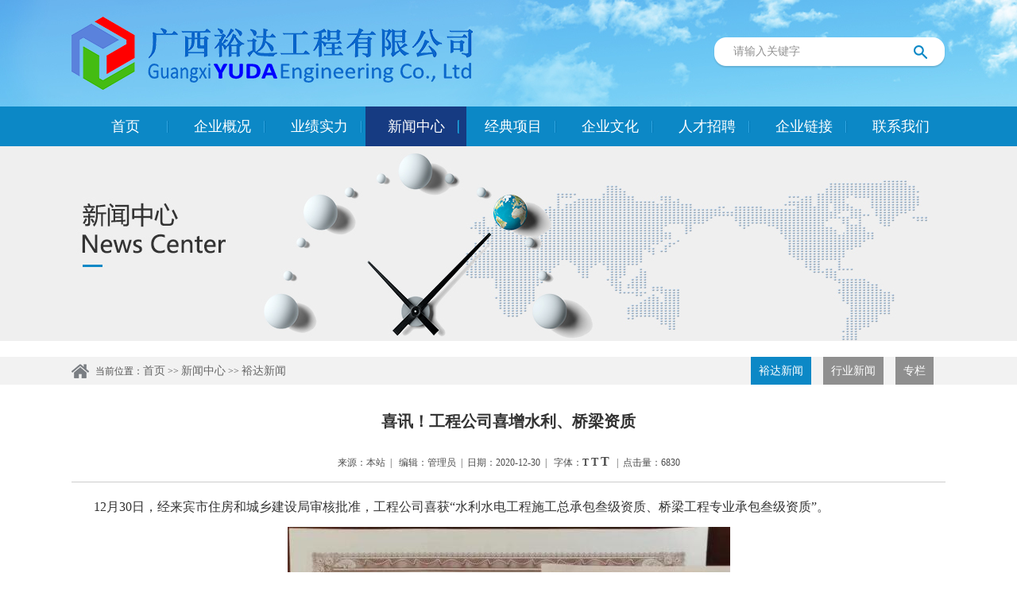

--- FILE ---
content_type: text/html; charset=utf-8
request_url: http://gxydgc.cn/xwzxgsxw_view.aspx?id=3525
body_size: 8457
content:


<!DOCTYPE html PUBLIC "-//W3C//DTD XHTML 1.0 Transitional//EN" "http://www.w3.org/TR/xhtml1/DTD/xhtml1-transitional.dtd">

<html xmlns="http://www.w3.org/1999/xhtml">
<head><title>
	喜讯！工程公司喜增水利、桥梁资质 - 裕达新闻 - 新闻中心 - 广西裕达工程有限公司
</title>
    <meta name="keywords" content="广西裕达工程有限公司，裕达工程，来宾裕达工程有限公司，" />
    <meta name="description" content="广西裕达工程有限公司是国家一级建筑施工企业，公司坚持“质量第一、安全第一、信誉第一、用户满意”的经营宗旨，先后承建了来宾市城南新区企业总部写字楼工程、来宾市火车北站站前广场工程等50多个工程项目，共创自治区级优质工程5项、市级优质工程24项，获自治区级安全文明工地奖12项、市级安全文明工地26项，获QC成果26项，编写自治区级工法4项。拥有技术专利7项，获市级以上个人荣誉称号50余人次。" />
    <meta http-equiv="Content-Type" content="text/html; charset=utf-8" /><meta http-equiv="X-UA-Compatible" content="IE=edge" /><meta http-equiv="Page-Enter" content="blendTrans(Duration=0.5)" /><meta http-equiv="Page-Exit" content="blendTrans(Duration=0.5)" /><link href="/css/main.css" rel="stylesheet" type="text/css" /><link href="/css/neiye.css" rel="stylesheet" type="text/css" />
    <script src="/jswj/jq172.js" type="text/javascript"></script>
    <script src="/jsmy/mpage.js" type="text/javascript"></script>
    <script src="jswj/gd.js" type="text/javascript"></script>
    
    <style type="text/css">
        #navid8{background: #163B82;}
    </style>
</head>
<body>
    <form name="aspnetForm" method="post" action="xwzxgsxw_view.aspx?id=3525" id="aspnetForm">
<div>
<input type="hidden" name="__RefreshPageGuid" id="__RefreshPageGuid" value="a838c09a-c430-4539-92a6-265a7a0274eb" />
<input type="hidden" name="__RefreshHiddenField" id="__RefreshHiddenField" value="020130.36330" />
<input type="hidden" name="__VIEWSTATE" id="__VIEWSTATE" value="F5F1qrgDBEobtgRDSGBVgflpwcopaLnBXA48YFeD7TblSy4QHepWWcDZyymrm7hZ9ZIQgBtVKACsap0kvD5zxCiM2RTlpLr7pCYp8PqCMkGvaYUmK5jcy6wMZsV+EAF8b1H02Q==" />
</div>

<div>

	<input type="hidden" name="__VIEWSTATEGENERATOR" id="__VIEWSTATEGENERATOR" value="EE6A6AB7" />
</div>
    <div class="logo_span">
        <div class="pageauto">
            <table width="100%" border="0" cellpadding="0" cellspacing="0">
                <tr>
                    <td width="900">
                        <a href="/index.aspx"><img src="/images/logo.png"></a>
                    </td>
                    <td align="right" width="300px" valign="middle">
                        <div class="searchdiv">
                            <input type="text" class="txtSearch" id="txtKeys" value="请输入关键字" onfocus="if(value=='请输入关键字') {value=''}" />
                                <input type="button" class="btnSearch" onclick="Gsearch()" />
                        </div>
                    </td>
                </tr>
            </table>
			
                    <script type="text/javascript" language="javascript">
                        function Gsearch() {
                            var txtKeys = document.getElementById("txtKeys");
                            location.href = "search.aspx?keys=" + escape(txtKeys.value);
                        }

                        document.getElementById("txtKeys").onkeydown = function (event) {
                            e = event ? event : (window.event ? window.event : null);
                            if (e.keyCode == 13) {
                                setTimeout(Gsearch, 1000);
                                return false;
                            }
                            return true;
                        }
                    </script>
        </div>
    </div>
    <div class="navbg">
    <div class="pageauto page_nav">
        <div class="nav">
             <ul class="nav_main">
                
<li><a id="navid0" href="index.aspx">首页</a></li>

<li class="nav_center">&nbsp;</li>
<li><a id="navid1" href="/qygkgsjj.aspx" target="_self">企业概况</a>
	<div class="nav_sub">
		<ul>
			<li><a title="公司简介" href="/qygkgsjj.aspx" target="_self">公司简介</a></li>
			<li><a title="组织架构" href="/qygkzzjg.aspx" target="_self">组织架构</a></li>
			<li><a title="公司资质" href="/qygkgszj.aspx" target="_self">公司资质</a></li>
			<li><a title="技术中心" href="/jszx.aspx" target="_self">技术中心</a></li>
		</ul>
	</div>
</li>
<li class="nav_center">&nbsp;</li>
<li><a id="navid5" href="/yjslqyry.aspx" target="_self">业绩实力</a>
	<div class="nav_sub">
		<ul>
			<li><a title="企业荣誉" href="/yjslqyry.aspx" target="_self">企业荣誉</a></li>
			<li><a title="企业业绩" href="/yjslqyyj.aspx" target="_self">企业业绩</a></li>
		</ul>
	</div>
</li>
<li class="nav_center">&nbsp;</li>
<li><a id="navid8" href="/xwzxgsxw.aspx" target="_self">新闻中心</a>
	<div class="nav_sub">
		<ul>
			<li><a title="裕达新闻" href="/xwzxgsxw.aspx" target="_self">裕达新闻</a></li>
			<li><a title="行业新闻" href="/xwzxhyxw.aspx" target="_self">行业新闻</a></li>
			<li><a title="专栏" href="/aqscyzt.aspx" target="_self">专栏</a></li>
		</ul>
	</div>
</li>
<li class="nav_center">&nbsp;</li>
<li><a id="navid12" href="/jdxmfwjzgcxm.aspx" target="_self">经典项目</a>
	<div class="nav_sub">
		<ul>
			<li><a title="房屋建筑工程项目" href="/jdxmfwjzgcxm.aspx" target="_self">房屋建筑工程项目</a></li>
			<li><a title="其他工程项目" href="/jdxmqtgcxm.aspx" target="_self">其他工程项目</a></li>
		</ul>
	</div>
</li>
<li class="nav_center">&nbsp;</li>
<li><a id="navid15" href="/qywhgsxm.aspx" target="_self">企业文化</a>
	<div class="nav_sub">
		<ul>
			<li><a title="公司形象" href="/qywhgsxm.aspx" target="_self">公司形象</a></li>
			<li><a title="社会责任" href="/qywhshzr.aspx" target="_self">社会责任</a></li>
			<li><a title="公司活动" href="/qywhgshd.aspx" target="_self">公司活动</a></li>
			<li><a title="职业培训" href="/qywhzypx.aspx" target="_self">职业培训</a></li>
			<li><a title="企业画册" href="/qyhc.aspx" target="_self">企业画册</a></li>
		</ul>
	</div>
</li>
<li class="nav_center">&nbsp;</li>
<li><a id="navid20" href="/rczpzpgw.aspx" target="_self">人才招聘</a>
	<div class="nav_sub">
		<ul>
			<li><a title="招聘岗位" href="/rczpzpgw.aspx" target="_self">招聘岗位</a></li>
			<li><a title="招聘人联系方式" href="/rczplxfs.aspx" target="_self">招聘人联系方式</a></li>
		</ul>
	</div>
</li>
<li class="nav_center">&nbsp;</li>
<li><a id="navid29" href="http://117.141.135.236:8079" target="_self">企业链接</a>
	<div class="nav_sub">
		<ul>
			<li><a title="集团OA" href="http://117.141.135.236:8079" target="_blank">集团OA</a></li>
			<li><a title="公司OA" href="http://111.59.53.147:3588/i8/webx.html" target="_blank">公司OA</a></li>
			<li><a title="企业邮箱" href="http://webmail.gxydgc.cn/" target="_blank">企业邮箱</a></li>
			<li><a title="监控平台" href="http://111.59.53.147:81" target="_blank">监控平台</a></li>
			<li><a title="人力系统" href="http://120.78.172.146:8060/" target="_blank">人力系统</a></li>
			<li><a title="实名制平台" href="http://gxjzgr.caihcloud.com/" target="_blank">实名制平台</a></li>
		</ul>
	</div>
</li>
<li class="nav_center">&nbsp;</li>
<li><a id="navid22" href="/lxwms.aspx" target="_self">联系我们</a>
	<div class="nav_sub">
		<ul>
			<li><a title="联系我们" href="/lxwms.aspx" target="_self">联系我们</a></li>
		</ul>
	</div>
</li>
             </ul>
             <div class="divclear"></div>
         </div>
    </div>
    </div>
    
    <!--横幅图片开始-->
    <div class="banner" style="background: url(/images/xwzxbanner.jpg) no-repeat center center">
    </div>
    <!--横幅图片 结束-->
    <div class="div20"></div>
    <!--当前位置 开始-->
    <div class="position">
        <div class="pageauto">
            <!--左边 开始-->
            <div class="positionleft fl">当前位置：<a href="index.aspx">首页</a> &gt;&gt; <a href='/xwzxgsxw.aspx'>新闻中心</a> &gt;&gt; <a href='/xwzxgsxw.aspx'>裕达新闻</a></div>
            <!--左边 结束-->
            <!--右边 开始-->
            <div class="positionright fr">
                <div class="pageleft">
                    <div class="left_nav">
                        
<ul class='nav_item'>
	<li class="onit"><a href="/xwzxgsxw.aspx" target="_self">裕达新闻</a></li>
	<li class=""><a href="/xwzxhyxw.aspx" target="_self">行业新闻</a></li>
	<li class="mnav"><a href="/aqscyzt.aspx" target="_self">专栏</a>
<ul class='sub_item'>
	<li class=""><a href="/aqscyzt.aspx" target="_self"> 安全生产月专栏</a></li>
</ul></li>
</ul>
                        <div class="divclear"></div>
                    </div>
                </div>
            </div>
            <!--右边 结束-->
            <div class="divclear"></div>
        </div>
    </div>
    <!--当前位置 结束-->
    <div class="page_main">
        <div class="divContents">
            <div class="contentRight">
                <h1 class="h1title">喜讯！工程公司喜增水利、桥梁资质</h1>
                
                <table width="100%" border="0" cellpadding="0" cellspacing="0" class="nrinfo">
                    <tr>
                        <td align="center" class="toolLine">
                            
                            来源：本站&nbsp;&nbsp;|&nbsp;&nbsp;
                            编辑：管理员&nbsp;&nbsp;|&nbsp;&nbsp;日期：2020-12-30&nbsp;&nbsp;|&nbsp;&nbsp;
字体：<span><a style="font-size:12px; font-weight:bold; cursor:pointer;" onclick="SetFontSize('tdcontents',this)" >T</a>&nbsp;<a style="font-size:14px; font-weight:bold; cursor:pointer;" onclick="SetFontSize('tdcontents',this)" >T</a>&nbsp;<a style="font-size:16px; font-weight:bold; cursor:pointer;" onclick="SetFontSize('tdcontents',this)" >T</a></span>
<script type="text/javascript">
    function SetFontSize(tdid,linkMe)
    { 
        document.getElementById(tdid).style.fontSize=linkMe.style.fontSize;
    }
</script>&nbsp;&nbsp;|&nbsp;&nbsp;点击量：6830
                        </td>
                    </tr>
                    <tr>
                        <td align="center">
                            
                        </td>
                    </tr>
                </table>
                <div id="tdcontents"><p>
	<span style="font-size:16px;">&nbsp; &nbsp; &nbsp; &nbsp;12月</span><span lang="EN-US" style="font-size:16px;">30</span><span style="font-size:16px;">日，经来宾市住房和城乡建设局审核批准，工程公司喜获“水利水电工程施工总承包叁级资质、桥梁工程专业承包叁级资质”。</span> 
</p>
<p style="text-align:center;">
	<img src="/KDFile/image/20210304/20210304103509_9751.jpg" alt="" /> 
</p>
<span style="font-size:16px;">&nbsp; &nbsp; &nbsp; 近年来，工程公司紧跟市场发展脚步，立足发展趋势，大力实施资质增项升级战略</span><span style="font-size:16px;">,</span><span style="font-size:16px;">推动公司健康持续发展。</span><span style="font-size:16px;">2018</span><span style="font-size:16px;">年</span><span style="font-size:16px;">8</span><span style="font-size:16px;">月，工程公司顺利通过了</span><span style="font-size:16px;">11</span><span style="font-size:16px;">项专业承包壹级资质（地基基础工程、起重设备安装工程、电子与智能化工程、消防设施工程、防水防腐保温工程、建筑装修装饰工程、建筑机电安装工程、建筑幕墙工程、古建筑工程、城市及道路照明工程、环保工程）的审批。</span><span style="font-size:16px;">2020</span><span style="font-size:16px;">年</span><span style="font-size:16px;">5</span><span style="font-size:16px;">月，工程公司顺利通过工程造价咨询企业乙级资质（暂定一年）。今年初开始，公司领导高度重视，精心组织相关人员收集相关材料，经过多方努力，终于顺利通过了本次审查核准。</span><br />
<span style="font-size:16px;">&nbsp; &nbsp; &nbsp; 通过不断努力，截止目前，工程公司已具备</span><span style="font-size:16px;">2</span><span style="font-size:16px;">个总承包壹级、</span><span style="font-size:16px;">11</span><span style="font-size:16px;">个专业承包壹级、</span><span style="font-size:16px;">1</span><span style="font-size:16px;">个总承包贰级、</span><span style="font-size:16px;">1</span><span style="font-size:16px;">个专业承包贰级、</span><span style="font-size:16px;">1</span><span style="font-size:16px;">个总承包叁级、</span><span style="font-size:16px;">1</span><span style="font-size:16px;">个专业承包叁级和</span><span style="font-size:16px;">1</span><span style="font-size:16px;">个工程造价乙级资质（暂定一年）。促进了公司业务的持续优化，提升综合市场竞争力，推动公司深化改革发展。</span><br />
<span style="font-size:16px;">&nbsp; &nbsp; &nbsp; 本次水利、桥梁资质的取得，为工程公司进一步进军水利工程、桥梁工程项目提供了“市场通行证”，标志着工程公司今后在经营规模、项目承接、业务类型上将有更广阔空间和发展前景，培育新的增长点，为实现公司项目经营建设高质量发展奠定了坚实的基础。</span><br />
<p>
	<span style="font-size:16px;">下一步，工程公司将根据十年发展规划，</span><span style="font-size:16px;">2021</span><span style="font-size:16px;">年，做好公路工程施工总承包、公路路面工程专业承包和公路路基工程专业承包资质方面的申报，全面实施公司资质增项战略。</span>
</p>
<p>
	<span style="font-size:16px;">（莫婉娜）</span>
</p>
<p style="text-align:left;">
	<span style="font-size:16px;"></span> 
</p></div>
            </div>
            <div class="divclear"></div>
            <table class="NextUp" border="0" cellpadding="0" cellspacing="0">
                <tr>
                    <td>
                        <p>上一篇：<a href='/xwzxgsxw_view.aspx?id=3536'>提质增效促改革 凝心聚力再起航 ——广西裕达工程有限公司2020年工作总结会暨2021年工作部署会</a></p>
                    </td>
                </tr>
                <tr>
                    <td>
                        <p>下一篇：<a href='/xwzxgsxw_view.aspx?id=3526'>工程公司应邀在来宾市联合会年会上作先进企业管理经验分享</a></p>
                    </td>
                </tr>
            </table>
        </div>
    </div>
    <div class="divclear">
    </div>

    <div class="footer">
        <div class="pageautofooter">
        <!--左边 开始-->
            <div class="footerleft fl">
                <!--友情链接 开始-->
                <div class="yqlinks">
                    <ul>
                        <li>友情链接：</li>
                        <li class="linkdiw"><span>政府类网站链接</span>
                            <ul class="sublinks">
                                
					        <li><a href="http://www.gxzjt.gov.cn/" target="_blank" title="广西壮族自治区住房和城乡建设厅">广西壮族自治区住房和城乡建设厅</a></li>
                        
					        <li><a href="http://www.mohurd.gov.cn/" target="_blank" title="中华人民共和国住房和城乡建设部">中华人民共和国住房和城乡建设部</a></li>
                        
                            </ul>
                        </li>
                        <li class="linkdiw"><span>集团网站链接</span>
                            <ul class="sublinks">
                                
					        <li><a href="http://www.gxyuda.net/" target="_blank" title="集团网站">集团网站</a></li>
                        
                            </ul>
                        </li>
                        <li class="linkdiw"><span>友情链接</span>
                            <ul class="sublinks">
                                
					        <li><a href="http://www.galsun.com" target="_blank" title="广西盈和动力网络科技有限公司">广西盈和动力网络科技有限公司</a></li>
                        
                            </ul>
                        </li>
                    </ul>
                    <div class="clear"></div>
                </div>
                <!--友情链接 结束-->
                <div class="div30"></div>
                <!--底部导航 开始-->
                <div class="bottomnav">
                    
                    <dl>  
                        <dt>企业概况</dt>
                          
                            <dd><a href="/qygkgsjj.aspx" target="_self" title="公司简介">公司简介</a></dd>
                            
                            <dd><a href="/qygkzzjg.aspx" target="_self" title="组织架构">组织架构</a></dd>
                            
                            <dd><a href="/qygkgszj.aspx" target="_self" title="公司资质">公司资质</a></dd>
                            
                            <dd><a href="/jszx.aspx" target="_self" title="技术中心">技术中心</a></dd>
                            
                    </dl>
                    
                    <dl>  
                        <dt>业绩实力</dt>
                          
                            <dd><a href="/yjslqyry.aspx" target="_self" title="企业荣誉">企业荣誉</a></dd>
                            
                            <dd><a href="/yjslqyyj.aspx" target="_self" title="企业业绩">企业业绩</a></dd>
                            
                    </dl>
                    
                    <dl>  
                        <dt>新闻中心</dt>
                          
                            <dd><a href="/xwzxgsxw.aspx" target="_self" title="裕达新闻">裕达新闻</a></dd>
                            
                            <dd><a href="/xwzxhyxw.aspx" target="_self" title="行业新闻">行业新闻</a></dd>
                            
                            <dd><a href="/zt.aspx" target="_self" title="专栏">专栏</a></dd>
                            
                    </dl>
                    
                    <dl>  
                        <dt>经典项目</dt>
                          
                            <dd><a href="/jdxmfwjzgcxm.aspx" target="_self" title="房屋建筑工程项目">房屋建筑工程项目</a></dd>
                            
                            <dd><a href="/jdxmqtgcxm.aspx" target="_self" title="其他工程项目">其他工程项目</a></dd>
                            
                    </dl>
                    
                    <dl>  
                        <dt>企业文化</dt>
                          
                            <dd><a href="/qywhgsxm.aspx" target="_self" title="公司形象">公司形象</a></dd>
                            
                            <dd><a href="/qywhshzr.aspx" target="_self" title="社会责任">社会责任</a></dd>
                            
                            <dd><a href="/qywhgshd.aspx" target="_self" title="公司活动">公司活动</a></dd>
                            
                            <dd><a href="/qywhzypx.aspx" target="_self" title="职业培训">职业培训</a></dd>
                            
                            <dd><a href="/qyhc.aspx" target="_self" title="企业画册">企业画册</a></dd>
                            
                    </dl>
                    
                    <dl>  
                        <dt>人才招聘</dt>
                          
                            <dd><a href="/rczpzpgw.aspx" target="_self" title="招聘岗位">招聘岗位</a></dd>
                            
                            <dd><a href="/rczplxfs.aspx" target="_self" title="招聘人联系方式">招聘人联系方式</a></dd>
                            
                    </dl>
                    
                    <dl>  
                        <dt>企业链接</dt>
                          
                            <dd><a href="http://117.141.135.236:8079" target="_blank" title="集团OA">集团OA</a></dd>
                            
                            <dd><a href="http://111.59.53.147:3588/i8/webx.html" target="_blank" title="公司OA">公司OA</a></dd>
                            
                            <dd><a href="http://webmail.gxydgc.cn/" target="_blank" title="企业邮箱">企业邮箱</a></dd>
                            
                            <dd><a href="http://111.59.53.147:81" target="_blank" title="监控平台">监控平台</a></dd>
                            
                            <dd><a href="http://120.78.172.146:8060/" target="_blank" title="人力系统">人力系统</a></dd>
                            
                            <dd><a href="http://gxjzgr.caihcloud.com/" target="_blank" title="实名制平台">实名制平台</a></dd>
                            
                    </dl>
                    
                    <dl>  
                        <dt>联系我们</dt>
                          
                            <dd><a href="/lxwms.aspx" target="_self" title="联系我们">联系我们</a></dd>
                            
                    </dl>
                    
                </div>
                <div class="divclear"></div>
                <!--底部导航 结束-->
            </div>
        <!--左边 结束-->
            <div class="footerright fr">
                <div class="gzwm"><span class="cn">关注我们</span>&nbsp;&nbsp;&nbsp;&nbsp;<span class="en">CONCERN US</span></div>
                <ul class="ewm">
                    <li class="one">
                        <div class="imgw"><img src="/images/wxgzhico.png"></div>
                        <p>扫一扫二维码</p>
                        <p>关注裕达微信号</p>
                    </li>
                    <li>
                        <div class="imgw"><a href="/m/index.aspx"><img src="/images/phoneico.png"></a></div>
                        <p>扫一扫二维码</p>
                        <p>进入手机版</p>
                    </li>
                </ul>
                <div class="divclear"></div>
            </div>
        <!--右边 开始-->

        <!--左边 结束-->
        <div class="clear"></div>
        </div>
        <div class="footer_sub">
            <table width="100%" border="0" cellspacing="0" cellpadding="0">
                <tr>
                    <td align="center">
                        <p>
                            OPYRIGHT 2014 (C) 广西裕达工程有限公司 ALL RIGHTS RESERVED. 联系电话：0772-6697699（传真）
                        </p>
                        <p><a href="https://beian.miit.gov.cn" target="_blank">桂ICP备12007515号-2</a> &nbsp;&nbsp;<a target="_blank" href="http://www.beian.gov.cn/portal/registerSystemInfo?recordcode=45132402000110" style="color:#fff;"><img src="./images/policeico.png" style="display:inline-block;vertical-align:middle;margin-bottom:2px;">桂公网安备 45132402000110号</a>&nbsp;&nbsp;<script language="javascript" type="text/javascript" src="//js.users.51.la/19218677.js"></script>
<noscript><a href="//www.51.la/?19218677" target="_blank"><img alt="&#x6211;&#x8981;&#x5566;&#x514D;&#x8D39;&#x7EDF;&#x8BA1;" src="//img.users.51.la/19218677.asp" style="border:none" /></a></noscript></p>
                    </td>
                </tr>
            </table>
        </div>

    </div>
    </form>
</body>
</html>


--- FILE ---
content_type: text/css
request_url: http://gxydgc.cn/css/main.css
body_size: 3082
content:
body { font-family:'微软雅黑'; font-size:12px; color:#4d4d4d; margin:0px; padding:0px;}
.page_main_bg{ width:1100px; margin:0 auto;}
a{color:#4d4d4d; text-decoration:none; }
a:hover{ color:#ffa926;}
.divclear{ height:0px; line-height:0px; overflow:hidden; clear:both;}
.clear{ height:0px; line-height:0px; overflow:hidden; clear:both;}
.pageauto{ width:1100px; margin:0px auto; }
ul,li,ol{ margin:0px; padding:0px; list-style:none;}
p{ }
img{ border:0px;}
.fl{ float:left;}
.fr{ float:right;}
.pageCenter{ width:1000px; margin:0px auto; padding:0px 10px;}
.divCenter{width:1000px; margin:0px auto;}
.div5{ height:5px; line-height:5px; overflow:hidden; clear:both;}
.div10{ height:10px; line-height:10px; overflow:hidden; clear:both;}
.div15{ height:15px; line-height:15px; overflow:hidden; clear:both;}
.div20{ height:20px; line-height:20px; overflow:hidden; clear:both;}
.div25{ height:25px; line-height:25px; overflow:hidden; clear:both;}
.div30{ height:30px; line-height:30px; overflow:hidden; clear:both;}

.divContents { width:1100px; padding:0px; margin:20px auto; overflow:hidden;min-height:200px;}
.contentLeft { height:350px; width:1px; float:left;}
.contentRight {}
#tdcontents{line-height:160%; font-size:14px; color:#333;}


.tblContents { width:704px; table-layout:fixed; overflow:hidden; line-height:200%;}
.linka { cursor:pointer; display:block; overflow: hidden; white-space:nowrap; text-overflow:ellipsis; -o-text-overflow:ellipsis;}
.linkleft { cursor:pointer; display:block; overflow: hidden; white-space:nowrap; text-overflow:ellipsis; -o-text-overflow:ellipsis; float:left;}
.rq { float:right;}
.NextUp { width:100%; color:#999999; font-size:14px; border-top:#f1f1f1 1px dashed; margin:20px 10px; padding:20px 0px; padding-bottom:0px;}
.NextUp p{ padding:5px 0px; margin:0px;}
.NextUp a { color:#017DC5; font-size:14px; line-height:22px;}
.NextUp a:hover { color: #FF0000;}
.h1title { font-size:20px;color:#333333; text-align:center; line-height:26px;}
.h2title { font-size:14px;color:#666666; text-align:center; line-height:20px; padding-bottom:10px;}
.nrinfo{ font-size:12px;}
.nrinfo td.toolLine{ padding:15px 0px; border-bottom:solid 1px #cccccc; }
#tdcontents{margin-top:20px;}


/*分页 开始*/
.paginator { font:13px Arial, Helvetica, sans-serif; color:#000000; margin: 0px; text-align:center; padding:10px 0 20px 0;}
.paginator a { font-size: 13px; height: 20px; line-height: 20px; margin-right: 5px; text-align: center; padding:5px 8px;border-radius:3px;}
.paginator .cpb { height: 20px; line-height: 20px; margin-right: 5px; text-align: center; width: 20px; padding:5px 8px; color: #ffffff; background-color:#008dff;border-radius:3px;}
.paginator a:hover { color: #046BB6; text-decoration: underline;}
/*分页 结束*/
.minWidth{ min-width:1000px;}

/*头部样式 开始*/
.top_info{display:block; padding:3px 0px; background-color:#eee; height:26px; line-height:26px; color:#333; font-family:'微软雅黑'; }
.top_info a{color:#333;}
.top_info a:hover{ color:#ffa926;}
.logo_span{display:block; height:134px;background:url(/images/topbg.jpg) no-repeat center center;min-width:1100px;}
.logo_span table td{height:134px;vertical-align:middle;}
.logo_span table td img{height:97px;}
.logo_span .searchdiv{background:url(/images/searchbg.png) no-repeat center center; height:39px;width:292px;}

.txtSearch{ width:210px; float:left; margin:0px; padding:1px 5px; height:32px; line-height:32px; font-size:14px; display:block;  vertical-align:middle; border:0px; color:#909090; font-family:'微软雅黑'; background-color:#fff;margin-left:20px;margin-top:1px; }

.btnSearch{ width:40px; float:left; margin:0px; padding:0px; border:0px; height:37px; line-height:37px; font-size:14px; display:block; border:none;background:url("/images/searchbtn.png") no-repeat center center;cursor:pointer; }
/*头部样式 结束*/

/*导航 开始*/
.navbg{ width:100%; background:none; background: #0C88C6;}
.page_nav{ height:50px; z-index:99; position:relative;}

.nav{width:1100px; height:50px; padding:0px;background:#0C88C6;}
.nav .nav_main{ width:1100px; margin:0px auto; height:50px; padding:0px; list-style:none; font-size:16px; font-family:'微软雅黑'; }
.nav .nav_main li{ float:left; padding:0px; width:120px; height:50px;line-height:50px; text-align:center; position:relative;}
.nav .nav_main .nav_center{ width:2px; background:url(../images/nav_center.jpg) no-repeat center center; overflow:hidden; z-index:1; }
.nav .nav_main li a{ width:127px; margin:0px 4px; height:50px; text-align:center; color:#ffffff; display:block; line-height:50px; font-size:18px;}
.nav .nav_main li a:hover{ background:#163B82; }
.nav .nav_main li a.onit{background:#163B82;}

.nav .nav_main .nav_sub { width:127px; display:none; position: absolute; background:#0C88C6; overflow:hidden; z-index:1; top: 50px; left:4px; z-index:100; }

.nav .nav_main .nav_sub ul{ margin:0px; padding:0px; float:left; list-style:none;width:127px;}
.nav .nav_main .nav_sub li{padding:0px; height:36px;border-bottom: 1px dotted #ddd;width:127px;}
.nav .nav_main .nav_sub li a{display:block; font-size:14px; font-weight:normal; color:#fff; line-height:36px; height:36px; background:none;text-align:center; width:127px; border-bottom:0px;display:block; overflow: hidden; white-space:nowrap; text-overflow:ellipsis; -o-text-overflow:ellipsis;margin:0px;}
.nav .nav_main .nav_sub li a:hover{ color:#fff; background-color:#008dff;}
/*导航 结束*/

/*尾部 开始*/
.footer{background:#3E4659;min-width:1100px;color:#fff;font-size:14px;}
.footer .a{color:#fff;}
.footer .footer_sub{background:#3A424F;padding-top:10px;}
.footer .footer_sub a{color:#fff;}
.footer .footer_sub a:hover{text-decoration:underline;}
.footer .footer_sub p{margin:0px;padding:5px;}

.footer .footerleft{width:780px;}
.pageautofooter{width:1100px;margin:0 auto;padding:20px 0px;}
.footer .footerleft .yqlinks li{float:left;font-size:14px;height:32px;line-height:32px;width:80px;position:relative;}
.footer .footerleft .yqlinks li.linkdiw{float:left;font-size:14px;height:32px;line-height:32px;width:180px;margin-right:20px;background:url("/images/linkbg.png") no-repeat 150px center #fff;color:#000;}
.footer .footerleft .yqlinks li span{padding-left:10px;display:block;}
.footer .footerleft .yqlinks li .sublinks{float:none;position:absolute;background:#fff;max-height:150px;overflow-y:scroll;top:32px;display:none;}
.footer .footerleft .yqlinks li .sublinks li{float:none;width:163px;}
.footer .footerleft .yqlinks li .sublinks li a{display:block;width:150px;white-space:nowrap;overflow:hidden;text-overflow:ellipsis;border-bottom:1px dotted #ccc;padding-left:10px;font-size:12px;}

.bottomnav dl{margin:0px;float:left;width:90px;margin-right:5px;text-align:center;font-size:12px;}
.bottomnav a{color:#fff;display:block;white-space:nowrap;overflow:hidden;text-overflow:ellipsis;height:25px;line-height:25px;}
.bottomnav a:hover{color:#ff0000;text-decoration:underline;}
.bottomnav dl dt{margin:0px;text-align:center;font-size:14px;height:28px;line-height:28px;}
.bottomnav dl dt a{font-size:14px;height:28px;line-height:28px;}
.bottomnav dl dd{margin:0px;text-align:center;}

.footer .footerright{width:295px;}
.footer .footerright .gzwm{height:32px;line-height:32px;font-size:16px;padding-bottom:10px;}
.footer .footerright .ewm li{float:left;width:107px;overflow:hidden;}
.footer .footerright .ewm li.one{margin-right:40px;}
.footer .footerright .ewm .imgw{width:107px;height:107px;overflow:hidden;}
.footer .footerright .ewm .imgw img{width:107px;height:107px;}
.footer .footerright .ewm p{margin:0px;padding-top:5px;text-align:center;}
/*尾部 结束*/

/**左导航 开始**/

.left_nav .mlm_title{ height:46px; color:#525252;  text-align:center;background: url("../images/mlm_bg.jpg") repeat-x scroll 0px 0px transparent; margin-bottom:15px; }
.left_nav .mlm_title .en{ display:block; line-height:24px; height:24px; font-size:24px; font-weight:bold; color:#eee;filter:alpha(opacity=20);-moz-opacity:0.2;-khtml-opacity: 0.2;opacity: 0.2; text-align:right; padding-right:10px; display:none; }
.left_nav .mlm_title .cn{ display:block; line-height:46px; height:46px; font-size:18px;}

.nav_item{ margin:0px; padding:0px; list-style:none;height:35px;line-height:35px; }
.nav_item li{ color: #333333; font-size: 14px;float:left;margin-right:15px;}
.nav_item li a{display:block; padding:0px;line-height:35px; font-size:14px; color:#fff; text-decoration:none;background:#8F8F8F;padding:0px 10px; }
.nav_item li a:hover{background:#0C88C6;color:#fff;  }
.nav_item li.onit a{background:#0C88C6; }
.nav_item li.ponit a{ }
.nav_item li.mnav a{ }
        
.nav_item .sub_item{ margin:0px; padding:0px; display:block;border:solid 1px #ddd; border-bottom:0px; list-style:none; background-color: #F4FFFF; display:none;}
.nav_item .sub_item li{ border-bottom:0px; background:none;}
.nav_item .sub_onit{display:block;}
.nav_item .sub_onit li.onit{ }
.nav_item .sub_item li a{color:#008DFF; padding:5px 0px; font-size:12px; display:block; padding-left:90px; line-height:20px; background: url("../images/lm_bg.png") no-repeat scroll 70px 6px transparent;}
.nav_item .sub_item li.onit a{color:#ff0000; background: url("../images/lm_bg_onit.png") no-repeat scroll 70px 6px transparent;}
.nav_item .sub_item li a:hover{color:#ff0000; background: url("../images/lm_bg_onit.png") no-repeat scroll 70px 6px transparent;}
/**左导航 结束**/

/*内页公共部分  开始*/
.banner{ height:245px; min-width:1100px;overflow:hidden;}
.page_center{ margin:0px auto; width:1100px;}
.page_main{margin:0px auto; width:1100px;}


.position{height:35px;line-height:35px; min-width:1100px;background:url("/images/positionbg.png") repeat-x center center;}
.position .positionleft{width:450px;white-space:nowrap;overflow:hidden;text-overflow:ellipsis;background:url("/images/postionico.png") no-repeat left center;padding-left:30px;}
.position a{ color:#666;font-size:14px;}
.position a:hover{ color:#0C88C6;}

/*内页公共部分  开始*/


--- FILE ---
content_type: text/css
request_url: http://gxydgc.cn/css/neiye.css
body_size: 6502
content:
/**文字列表**/	
.news_txt{width:1050px; margin:0px; padding:0px; list-style:none;margin:0 auto; }
.news_txt li{ height:45px; line-height:45px; padding-left:20px; width:1020px;background:url("../images/li_bg.jpg") no-repeat scroll 3px center transparent; border-bottom:dotted 1px #E1E1E1; position:relative; }
.news_txt li a{ float:left; color:#333333; font-size:14px; width:850px; }
.news_txt li a:hover{color:#ff0000;}
.news_txt li span{ float:right; color:#666666; font-size:14px; }
.news_txt li .icon_new{ width:25px; height:15px; position:absolute; top:3px; float:none; background:url("../images/new.gif") no-repeat scroll center center transparent;}

/**图片列表**/	
.img_list{width:1100px; margin:0px auto; padding:0px; list-style:none;}
.img_list li{ width:325px; height:220px; float:left; padding:18px;border-radius:2px;}
.img_list li .imgw{ width:325px; height:180px;}
.img_list li .imgn{ width:325px; height:180px;  overflow:hidden; }
.img_list li img{ width:325px; height:180px; border:none;}
.img_list li .title{ width:315px; height:40px; line-height:40px; overflow:hidden;padding:0px 5px;}
.img_list li a{ line-height:40px; text-align:center; color:#333; font-size:14px;}
.img_list li a:hover{ color:#fff;text-decoration:underline; }

/**电子报**/	
.dzb_list{width:800px; margin:0px auto; padding:0px; list-style:none;}
.dzb_list li{ width:170px; padding:15px; height:270px; float:left;}
.dzb_list li .imgw{ width:162px; height:232px; border:solid 1px #cccccc; background-color:#ffffff; padding:3px;}
.dzb_list li .imgn{ width:160px; height:230px; border:solid 1px #dddddd; overflow:hidden; background-color: #F7FFFF;}
.dzb_list li img{ width:160px; height:230px; border:none;}
.dzb_list li .title{ width:170px; height:30px; background-color:#e60012;}
.dzb_list li a{ line-height:30px; text-align:center; color:#ffffff; font-size:14px; width:170px; }


/**图文简介 开始**/	
.txt_img_intro{ margin:0px; padding:0px; list-style:none;}
.txt_img_intro li {padding:20px 0px; border-bottom:#E1E1E1 1px dotted; height:180px;border-radius:5px;}
.txt_img_intro li .lin{padding:0px 10px;}
.txt_img_intro li:hover{background:#F2F2F2;}
.txt_img_intro .mt_img{ width:325px; height:180px;}
.txt_img_intro .mt_img img {width:325px; height:180px;}
.txt_img_intro .mt_text {width:730px; height:180px; }
.txt_img_intro .mt_text .title {font-size:16px; padding:0px; margin:0px; height:40px; line-height:40px; }
.txt_img_intro .mt_text .title a{color:#333333; width:720px;}
.txt_img_intro .mt_text .title a:hover {color:#ff0000;}
.txt_img_intro .mt_text .intro { text-indent:2em; font-size:14px; width:750px; height:110px; line-height:26px; padding:0px; margin:0px;  overflow:hidden;}
.txt_img_intro .mt_text .intro a{ color:#666666;text-decoration:none;}
.txt_img_intro .mt_text .intro a:hover{ color:#ff0000;}

.txt_img_intro .mt_text .txtlink{height:30px;line-height:30px;font-size:14px;}
.txt_img_intro .mt_text .txtlink .time{color:#898989;}
.txt_img_intro .mt_text .txtlink .detail a{color:#0C88C6;}
.txt_img_intro .mt_text .txtlink .detail a:hover{text-decoration:underline;}
/**图文简介 结束**/	


/**子公司介绍2**/	
.txt_img_intro2{ margin:0px; padding:0px; list-style:none;}
.txt_img_intro2 li {padding:30px 15px; border-bottom:#ddd 1px dotted; height:120px;}
.txt_img_intro2 .mt_img{ width:206px; height:106px; padding:3px;background:url("../images/gs_bg.jpg") no-repeat scroll 0px 0px transparent; }
.txt_img_intro2 .mt_img img {width:202px; height:102px; border:solid 1px #ccc; padding:1px; }
.txt_img_intro2 .mt_text {width:550px; height:102px; }
.txt_img_intro2 .mt_text h2 {font-size:12px; padding:0px; margin:0px; height:28px; line-height:28px; }
.txt_img_intro2 .mt_text h2 a {color:#494948; line-height:28px; width:550px; }
.txt_img_intro2 .mt_text h2 a:hover {color:#0264af;}
.txt_img_intro2 .mt_text .intro { text-indent:2em; font-size:12px; width:550px; height:80px; line-height:20px; padding:0px; margin:0px;  overflow:hidden;}

.txt_img_intro .mt_text .intro a{ color:#666666;text-decoration:none;}
.txt_img_intro .mt_text .intro a:hover{ color:#ff0000;}

/**产品列表**/	
.product_type{width:708px; margin:0px auto; padding:0px; list-style:none; padding:10px 0px;}
.product_type li{ width:108px; height:30px; padding:5px; float:left;}
.product_type li a{ display:block; width:108px; height:30px; line-height:30px; color:#fff; background-color:#024b9d; overflow: hidden; white-space:nowrap; text-overflow:ellipsis; -o-text-overflow:ellipsis;border-radius:5px; text-align:center; }
.product_type li a:hover{ background-color:#ffa200;}
.product_type li a.onit{ background-color:#ffa200;}
.pro_title{display:block; text-indent:10px; width:700px; border-bottom:solid 1px #ccc; border-left:solid 5px #ff0000; line-height:30px; margin:10px auto; font-size:16px;-webkit-box-shadow:1px 2px 5px #aaa; -moz-box-shadow:1px 2px 5px #aaa; box-shadow:1px 2px 5px #aaa;}

.product_list{width:714px; margin:0px auto; padding:0px; list-style:none; padding:0 10px;}
.product_list li{ width:228px; padding:0px; height:210px; float:left; margin:10px 5px; }
.product_list li .imgw{ width:226px; height:168px; border:solid 1px #ddd; background-color:#EEEEEE; }
.product_list li .imgn{ width:226px; height:168px; overflow:hidden;margin:0px auto;}
.product_list li img{ width:226px; height:168px; overflow:hidden; border:none;}
.product_list li .p_txt{ padding:5px 10px; }
.product_list li .title{ width:218px; padding:0px 5px; height:30px; margin-top:2px; background-color:#EEEEEE; }
.product_list li a{ line-height:30px; text-align:left; color:#333; font-size:14px; width:218px; text-align:center;}
.product_list li a:hover{  text-decoration:underline;}


.lkgm{ background-color:#ff0000; color:#ffffff; display:block; width:300px; text-decoration:none;height:50px; line-height:50px; font-size:18px; font-weight:bold; margin:5px auto; text-align:center; -moz-border-radius: 8px; -webkit-border-radius: 8px; border-radius:8px; font-family:'微软雅黑'; }
.lkgm:hover{color:#FF9900;}

/**人力资源**/	
.job_bz{ padding:10px 0px; font-size:14px; color:#333333; font-family:'宋体'}
.job_bz a{ font-size:16px; font-weight:bold; text-decoration:none; margin:0px 5px; color:#ff0000;}
.job,.wyyp {background:#ededed;}
.job td {text-align:center;padding:5px 7px;font-size:12px;color:#555;}
.job_title td {background:url(../images/job_titlebg.png) repeat-x;height:29px;line-height:28px;font-size:13px;color:#444;}

.rctab {background-color:#dddddd;margin:0px auto;border-collapse :inherit;border-spacing:1px;border-collapse:inherit;}
.rctab .tiltd {background-color:#f8f8f8;text-align:right}
.rctab td {background-color:#ffffff;padding:5px;}
.bg_1 {background:#fff;}
.bg_2 {background:#fafafa;}
.job td p {line-height:18px;text-align:left;padding:3px 0;text-indent:0;}
.job a {color:#046bb8;}
.job a:hover{text-decoration:underline;}
.yp {background:#0C88C6;color:#fff !important;width:66px;height:26px;line-height:26px;border:0;cursor:pointer;text-align:center;}
.yp:hover{background:#FF9100;}
.wyyp option {color:#444;}
.wyyp td {padding:5px 10px;background:#fff;}
.wyyp td span {color:red;padding-right:5px;}
.wyyp textarea {width:525px;height:60px;padding:5px;line-height:20px;font-size:13px;color:#444;}
.wyyp input {padding:0 5px;color:#444;height:24px;line-height:24px;}

.job_sub {color:#555;line-height:24px;font-size:13px;}
.job_sub h2 {font-weight:normal;font-size:18px;color:#0268b3;padding:10px 0;margin:0px;}
.job_sub h2 span {padding-left:10px;}
.job_sub td {padding:5px;line-height:26px;}
.job_sub h3 {width:65px;height:23px;line-height:23px;text-align:center;border:#d6d6d6 1px solid;background:#f8f8f8;font-weight:normal;font-size:13px;margin-top:12px;}
.job_sub p {padding:10px 20px 10px 35px;}
.job_sub p span {color:#dd1c0f;}
.yplb {font-size:13px;}
.tblBase {background-color:#E5E7E4;}
.tblBase td {font-size:13px;line-height:20px;height:25px;background-color:White;}
.tblBase .lefttd {background-color: #f8f8f8;text-align:right;width:80px;}
.yplb table {background-color:#E5E7E4;}
.yplb table td {font-size:13px;padding:5px 3px;line-height:20px;background-color:White;}
.yplb .lefttd2 {background-color: #FBFFFF;text-align:right;width:130px;}
.yplb img {vertical-align:middle;}
.yplb .lybtbox {font-size:13px;line-height:24px;height:24px;width:92%;vertical-align:middle;border:solid 1px #dddddd;color:#333;padding:0 5px;}
.lybbutton {background: url(../Images/wyyp2.gif) no-repeat 0 0;border:0;width:150px;text-align:left;padding-left:21px;height:40px;line-height:40px;font-size:13px;vertical-align:middle;}
.tjbtn {width:90px;height:30px;border:0;cursor:pointer;line-height:30px;font-size:14px;color:#ffffff;vertical-align:middle;background-color:#017EC7;font-family:微软雅黑;font-weight:normal;margin:0px;padding:0px;}
.tjbtn:hover{background:#FF9100;}
.yplb .jbxxwrite{text-align:center;padding-bottom:15px;font-size:20px;}

.tblBase .photo{position:relative;}
.tblBase .photo a{text-decoration:none;color:#333333;}
.tblBase .photo .close {
	color:#ff0000;
	font-size:12px;
	font-family:'宋体';
	right:2px;
	top:2px;
	position:absolute;
	text-decoration:underline;
	z-index:10;
}
/**电子杂志**/
.dzs_list {margin:0px auto;width:700px;padding:0px;list-style:none;}
.dzs_list li {width:165px;float:left;height:256px;padding:0px 5px;padding-bottom:20px;}
.dzs_list li img {width:159px;height:220px;border:0px;}
.dzs_list .imgitem {border:solid 1px #cccccc;padding:2px;}
.dzs_list .txtitem {width:159px;line-height:30px;text-align:center;}

/**人物**/
.pic_list {width:680px; margin:0px auto; list-style:none; padding:0px;}
.pic_list li { width:100px; height:200px; float:left; padding:0px 20px;}
.pic_list .pic_img{ width:100px; height:140px; border:#c3c3c3 1px solid; padding:1px;}
.pic_list li img { width:100px; height:140px; border:0px;}
.pic_list li .al_title { width:140px; height:30px; line-height:30px; padding:0px; margin:0px; color:#333333; text-align:center; font-weight:bold;}
.pic_list li .al_title a{ text-align:center; width:100px; height:30px; color:#333333;}
.pic_list li .al_title a:hover{color:#ff0000;}

/**荣誉表彰**/
.rybz_list{ width:710px; height:200px; padding:7px 0px;overflow:hidden;}
.rybz_list ul { margin:0px; list-style:none; padding:0px; float:left;}
.rybz_list li { width:200px; height:180px; float:left; padding:10px 7px;}
.rybz_list .rybz_img{ width:196px; height:146px; border:#c3c3c3 1px solid; padding:1px;}
.rybz_list li img { width:196px; height:146px; border:0px;}
.rybz_list li .al_title { width:200px; height:30px; line-height:30px; padding:0px; margin:0px; color:#333333; text-align:center; font-weight:bold;}
.rybz_list li .al_title a{ text-align:center; width:200px; height:30px; color:#333333;}
.rybz_list li .al_title a:hover{color:#ff0000;}

/**人物 列表**/
.jsfc_main .news_list{ width:700px; margin:0px auto; padding:0px; padding-top:5px; list-style:none; font-family:"宋体";}
.jsfc_main .news_list li{ width:330px; padding-left:10px; margin:0px 5px; background:url("../images/fangkuai.jpg") no-repeat scroll 4px center transparent; height:28px; line-height:28px; float:left; border-bottom:dashed 1px #C2CDDA; }
.jsfc_main .news_list li .time{ display:block; width:90px; text-align:center; float:right; color:#999999; }
.jsfc_main .news_list li a{ width:240px; color:#333333; float:left;}
.jsfc_main .news_list li a:hover{ color:#ff0000; }


/**企业荣誉**/
.qyry{ width:800px; margin:0px; padding:0px; list-style:none;}
.qyry li {float:left;width:225px;margin:0px 20px;text-align:center;margin-bottom:20px;background:url(../images/qyry_libg.jpg) no-repeat center bottom;padding-bottom:10px;}
.qyry_img {padding:15px 14px 5px 11px; width:200px; height:160px; background:url(../images/qyry_libg.jpg) no-repeat center top;}
.qyry_img img { width:200px; height:160px; border:none; }
.qyry li p {width:205px;height:36px;line-height:26px; overflow:hidden; text-align:center;padding:0px 10px;font-size:12px; margin:5px 0px;}
.qyry li p a{ display:block; line-height:18px; color:#333; width:200px; }
.qyry li p a:hover{ color:#ff0000;}

/**专题栏目**/
.zt_item { width:700px; padding:10px; border:dashed 1px #aaaaaa; margin:0 auto; margin-bottom:15px;}
.zt_item h2{ font-weight:normal;}
.zt_item h2 a {font-size:14px;color:#ffffff;}
.zt_table td {vertical-align:top;}
.zt_img img {width:200px;height:60px;padding:2px;border:solid 1px #cccccc;}
.zt_title { margin:0px; padding:0px 5px; line-height:26px; background-color:#eeeeee;}
.zt_title a{ color:#333333;}
.zt_title a:hover{color:#ff0000;}
.zt_intro { line-height:22px; padding-top:10px;}
.zt_intro b { font-size:14px;}
.zt_intro .xx { color:#ff0000;}

/**专题栏目2**/
.zt_item2 { width:820px; padding:0px; margin:0 auto; }
.zt_item2 .item{ width:390px; height:190px; padding:5px; padding-bottom:20px; float:left;}
.zt_item2 .zt_img{width:390px; height:80px; }
.zt_item2 .zt_img img {width:384px;height:74px;padding:2px;border:solid 1px #cccccc;}
.zt_item2 .zt_text{ height:30px; line-height:30px;}
.zt_item2 .title{ width:320px; font-size:12px; font-weight:bold; color:#000000;}
.zt_item2 .title:hover{ color:#ff0000;}
.zt_item2 .xiangxi{ color:#333333;}
.zt_item2 .xiangxi:hover{ color:#ff0000;}
.zt_item2 .intro { width:390px; height:80px; line-height:20px; overflow:hidden; text-indent:2em;}
.zt_item2 .intro b { font-size:14px;}
.zt_item2 .zt_intro .xx { color:#ff0000;}

.introduction { background: none repeat scroll 0 0 #FAFAFA; border-bottom: 2px solid #0067AC; color: #16316F; line-height: 24px; margin-bottom: 5px; padding: 10px;}
.introduction p { margin:0px; padding:0px; line-height: 20px; text-indent: 2em;}
.special_sub{ width:820px;}
.special_sub img { width:820px;}


/**留言板**/
.message{ width:900px; margin:0px auto;}
.msg_bg{ padding-bottom:160px; background:url("../images/msg_bg.gif") no-repeat scroll right bottom transparent;}
.message .search_tool { width: 880px; font-size:12px; padding:8px 10px; line-height:20px; background-color: #FBFFFF; border: solid 1px #e6e6e6; }
.message .search_tool label{ line-height:24px; vertical-align:middle; color:#666;}
.message .sc_txt { height:22px; font-size:14px; width:180px; line-height:22px; vertical-align:middle; border:solid 1px #ddd; color:#666; }
.message .sc_btn { background-color:#ddd; border:solid 1px #ddd; line-height:22px; font-size:13px; color:#666; vertical-align:middle; }
.message .msg_add{ font-family:'宋体'; width:60px; color:#666; font-size:12px; display:block; line-height:24px; padding-left:30px; background:url("../icon/xiaoxi-edit.png") no-repeat scroll 5px center transparent; border:solid 1px #ddd; border-radius:6px; }
.message .msg_back{font-family:'宋体'; width:60px; color:#666; font-size:12px; display:block; line-height:24px; padding-left:30px; background:url("../icon/xiaoxi1.png") no-repeat scroll 5px center transparent; border:solid 1px #ddd; border-radius:6px;}
.message .msg_list{ width:880px; }
.message .msg_list td{ padding:8px 5px; color:#999; font-size:12px; line-height:20px; }
.message .msg_list .icon{ display:block; color:#fff; width:20px; height:20px; line-height:20px; text-align:center; background-color:#ff9100; border-radius:4px; }
.message .msg_list .jt td{ background-color:#eee;}
.message .msg_list .jt .icon{background-color:#00a0e9;}
.message .msg_list .motif{ color:#333; }
.message .msg_list .more{ color:#666; }
.message .msg_list a:hover{ color:#ff7900; }

.message .tszx { width:680px; margin-top:20px;}
.message .tszx tr td { padding:3px; }
.message .tszx .rowtitle { width:100px; color:#555; text-align:right; }
.message .tszx .tbox { height:22px; font-size:14px; line-height:22px; vertical-align:middle; border:solid 1px #ddd; color:#333333; }
.message .tszx .button_post { width:100px; padding:0px; margin:0px 10px; border:0px; line-height:26px; border-radius:3px; font-size:14px; color:#fff; vertical-align:middle; background:url("../icon/msg_btn_bg.jpg") repeat-x scroll center center transparent; }
.message .tszx .button_reset { width:100px; padding:0px; margin:0px 10px; border:0px; line-height:26px; border-radius:3px; font-size:14px; color:#fff; vertical-align:middle; background:url("../icon/msg_btn_bg2.jpg") repeat-x scroll center center transparent; }

.message .tszx { width:680px; margin-top:20px;}
.message .tszx tr td { padding:3px; }
.message .tszx .rowtitle { width:100px; color:#555; text-align:right; }
.message .tszx .tbox { height:22px; font-size:14px; line-height:22px; vertical-align:middle; border:solid 1px #ddd; color:#333333; }

.message .msg_head{width:680px; margin-top:20px; font-size:16px; font-weight:bold; color:#666;}
.message .msg_head b{ color:#247dac;}
.message .msg_head span{ display:block; line-height:30px; font-weight:normal; color:#777; font-size:12px; padding-top:10px;}

.message .tszx_view { width:680px; margin-top:20px;}
.message .tszx_view tr td { padding:0px; margin:0px; }
.message .tszx_view tr td.rowtitle { vertical-align:top; line-height:60px; color:#444; font-size:14px; }
.message .tszx_view .nrIcon{ width:8px; height:15px; margin-top:20px; background:url("../images/msg_icon_l.png") no-repeat scroll 0px center transparent; }
.message .tszx_view .nrMain { line-height:22px; text-indent:2em; font-size:14px; display:block; min-height:60px; padding:20px; border-radius: 10px; background-color:#f2f2f2; color:#666; }
.message .tszx_view .callIcon{ width:8px; height:15px; margin-top:20px; background:url("../images/msg_icon_r.png") no-repeat scroll 0px center transparent; }
.message .tszx_view .callMain { line-height:22px; text-indent:2em; font-size:14px; display:block; min-height:60px; padding:20px; border-radius: 10px; background-color:#FFEFDF; color:#666; }
.message .lxconent{ font-size:14px; padding:10px;color:#666;}
.message .lxconent span{font-size:16px; padding:0px 5px;color:#ff0000;font-style:italic;}

/**在线调查**/
.zxdc{ margin:0px auto;}
.zxdc th{ line-height:36px; text-align:center; font-weight:normal; background-color:#044185; color:#fff; font-size:16px;} 
.zxdc td{ line-height:36px; background-color:#fff; color:#fff; font-size:14px; color:#333;} 
.zxdc .jt td{ background-color:#eaeaea;}
.pxpt_title{text-align:center; font-size:16px;}
.pxpt_content{display:block; padding:10px 5px; background-color:#f3ffff; border:dotted 1px #ccc; text-indent:2em;}
.btnPxpt_tj{ display:block; width:100px; padding:3px 0px; vertical-align:middle; margin:0px auto; border:solid 1px #ccc;border-radius: 4px;background-color: #FFCC00;}
.btnPxpt_rs{ display:block; width:100px; padding:3px 0px; vertical-align:middle; margin:0px auto; border:solid 1px #ccc;border-radius: 4px;background-color: #ddd;}

.zxdc_item{ width:710px; margin:0px auto; background-color:#aaa; }
.zxdc_item th{ line-height:36px; text-align:center; font-weight:normal; background-color:#0099FF; color:#fff; font-size:16px;} 
.zxdc_item td{ line-height:30px; background-color:#fff; color:#fff; font-size:14px; color:#333; padding:0px 5px;} 
.zxdc .jt td{ background-color:#eaeaea;}



/*通用专题 开始 add by hzm*/
.nav_product
{
	padding:15px 0px;
	padding-top:0px;
}
.nav_product li
{
	padding:20px 0px;
	border-bottom:1px dotted #ccc;
}
	.nav_product li .imgw
	{
		width:300px;
		height:110px;
		overflow:hidden;
		vertical-align:middle;
		border:1px solid #ccc;
		padding:1px;
	}
	.nav_product li .imgw img
	{
		overflow:hidden;
		width:300px;
		vertical-align:middle;
	}
	.nav_product li .textw
	{
		height:110px;
		overflow:hidden;
		padding-left:20px;
	}
		.nav_product li .textw .title a
		{
			display:block;
			text-align:center;
			font-size:16px;
			color:#1269C0;
			padding:5px 0px;
			width:590px;
			white-space:nowrap;
			text-overflow:ellipsis;
			overflow:hidden;
		}
		.nav_product li .textw .contents
		{
			height:50px;
			overflow:hidden;
			font-size:14px;
			color:#898989;
			line-height:26px;
			text-indent:2em;
		}
		.nav_product li .textw .detail
		{
			padding-top:10px;
			text-align:right;
			font-size:14px;
		}
			.nav_product li .textw .detail a
			{
			color:#1269C0;
			}
				.nav_product li .textw .title a:hover, .nav_product li .textw .detail a:hover
				{
					color:red;
					text-decoration:underline;
				}
				
.rdzl{
border:1px solid #D2D2D2;
	margin-top:15px;
}
.rdzl .rdzl_content{
padding:0px 10px;
}
.rdzl_list{
border:1px solid #D2D2D2;
}
.rdzl_list_content{
padding:15px 10px;
}
.rdzl_info
{
	width:900px;
	overflow:hidden;
	padding-bottom:10px;
}
.rdzl_info_banner
{
	width:900px;
	overflow:hidden;
	text-align:center;
	margin-bottom:15px;
    padding:0px 20px;
}
 .rdzl_txt
{
	padding:5px 5px 10px 5px;
	border:1px dotted #ccc;
	line-height:26px;
	color:#666;
	font-size:14px;
    padding:0px 20px;
    border-right:0px; border-left:0px;
}
.rdzl_info .rdzl_info_list
{
	padding:10px 10px;
}

.rdzl_info .rdzl_info_list{
min-height:300px;
padding-bottom:0px;
}
.rdzl_info .rdzl_info_list li{
border-bottom:1px dotted #ccc;
height:35px;
line-height:35px;
position:relative;
}
.rdzl_info .rdzl_info_list li .icon_new{ width:25px; height:15px; position:absolute; top:3px; right:110px; float:none; background:url("../images/new.gif") no-repeat scroll center center transparent;}
.rdzl_info .rdzl_info_list li a{
display:block;
width:700px;
overflow:hidden;
white-space:nowrap;
text-overflow:ellipsis;
float:left;
height:35px;
line-height:35px;
background:url(../images/li_bg.png) no-repeat 5px center;
padding-left:25px;
font-size:14px;
}
	.rdzl_info .rdzl_info_list li a:hover
	{
		color:red;
		text-decoration:underline;
	}
.rdzl_info .rdzl_info_list li span{
display:block;
float:right;
height:35px;
line-height:35px;
font-size:14px;
}

/*通用专题 结束*/
/**在线调查开始 write by hzm**/
.votecontents{ padding:10px; text-indent:2em;font-size:14px; line-height:20px; border:1px dotted #999; margin-bottom:15px;}
.votetime{text-align:right;padding-right:10px;padding-bottom:10px;}
.votebtn{padding:10px; text-align:center;}
.votebtn .votebtn{ border:0px; border-radius:3px; background:#d23132;color:#fff; padding:5px; text-align:center; cursor:pointer; font-size:16px; width:60px;}
.votebtn .seebtn{ border:0px; border-radius:3px; background:green;color:#fff; padding:5px; text-align:center; cursor:pointer; font-size:16px; width:100px; margin-left:10px;}
/**在线调查结束**/ 

--- FILE ---
content_type: application/x-javascript
request_url: http://gxydgc.cn/jswj/gd.js
body_size: 1232
content:

//外层div超出隐藏，内层div用js控制宽度，使里面的内容能浮左不换行
//延迟时间，li宽度，外层div宽度，内层div宽度，ul1的ID，ul2的ID*/
function ScrollFun(fn, mvtype, yanchi, liWidth, divWidth, divW, divN, ul1Name, ul2Name) {
    this.speed = yanchi//速度数值越大速度越慢
    this.moveType = mvtype;
    var ulid2 = document.getElementById(ul2Name);
    var ulid1 = document.getElementById(ul1Name);
    var scrolldiv = document.getElementById(divW);
    var divNei = document.getElementById(divN);
    var isLong = false;
    var isCopy = true;
    scrolldiv.scrollLeft = 0;
    this.SetMoveType = function (mt) {
        mvtype = mt;
    }
    this.GetSt = function () {
        divNei.style.width = ulid1.getElementsByTagName("li").length * liWidth * 2 + "px";
    }
    this.GetSt();
    if ((ulid1.getElementsByTagName("li").length * liWidth) < divWidth)
        return;
    else
        isLong = true;
    if (isLong && isCopy) {
        ulid2.innerHTML = ulid1.innerHTML;
        isCopy = false;
    }
    function Marquee() {
        var sLeft = parseInt(ulid1.getElementsByTagName("li").length * liWidth) * 2 - divWidth;
        if (mvtype == 0) {
            if (scrolldiv.scrollLeft >= sLeft) {
                scrolldiv.scrollLeft -= (ulid1.getElementsByTagName("li").length * liWidth);
            }
            else {
                scrolldiv.scrollLeft++
            }
        }
        else {
            if (scrolldiv.scrollLeft == 0) {
                scrolldiv.scrollLeft = (ulid1.getElementsByTagName("li").length * liWidth);
            }
            else {
                scrolldiv.scrollLeft--
            }
        }
    }
    fn = setInterval(Marquee, this.speed)
    this.Stop = function () { clearInterval(fn); }
    this.Start = function () { fn = setInterval(Marquee, yanchi) }
    divNei.onmouseover = this.Stop;
    divNei.onmouseout = this.Start;
}

function ScrollFunDU(fn, tdsj, yanchi, liHeight, divHeight, divW, divN, ul1Name, ul2Name) {
    this.speed = yanchi//速度数值越大速度越慢
    var ulid2 = document.getElementById(ul2Name);
    var ulid1 = document.getElementById(ul1Name);
    var scrolldiv = document.getElementById(divW);
    var divNei = document.getElementById(divN);
    var isLong = false;
    var isCopy = true;
    var nh = 0;
    scrolldiv.scrollTop = 0;
    this.GetSt = function () {
        nh = ulid1.getElementsByTagName("li").length;

        divNei.style.height = nh * liHeight * 2 + "px";
    }
    this.GetSt();

    var td = 0;
    function Marquee() {
        if (nh < 3)
            return;
        else
            isLong = true;
        if (isLong && isCopy) {
            ulid2.innerHTML = ulid1.innerHTML;
            isCopy = false;
        }

        td++;
        var sTop = nh * liHeight * 2 - divHeight;
        if (scrolldiv.scrollTop >= sTop) {
            var py = (nh * liHeight);
            scrolldiv.scrollTop -= py;
            scrolldiv.scrollTop++;
        }
        else {
            scrolldiv.scrollTop++;
        }
        if (td == (liHeight)) {
            clearInterval(fn);
            fn = setTimeout(function () { fn = setInterval(Marquee, yanchi) }, tdsj);
            td = 0;
            return;
        }

    }
    fn = setInterval(Marquee, this.speed)
    this.Stop = function () { clearInterval(fn); clearTimeout(fn); }
    this.Start = function () { fn = setInterval(Marquee, yanchi) }
    divNei.onmouseover = this.Stop;
    divNei.onmouseout = this.Start;
}


--- FILE ---
content_type: application/x-javascript
request_url: http://gxydgc.cn/jsmy/mpage.js
body_size: 1688
content:
var isIE6=false;
$(document).ready(function() {
    if (window.ActiveXObject) {
        var ua = navigator.userAgent.toLowerCase();
        var ie = ua.match(/msie ([\d.]+)/)[1]
        if (ie == 6.0) {
            isIE6 = true;
        }
        else if (ie == 7.0) {

        }
    }
    /*导航下拉 效果开始*/
    $(".nav_main li").bind("mouseenter", function() {
        $(this).children(".nav_sub").show();
        $(this).children("a").addClass("onit");
    });
    $(".nav_main li").bind("mouseleave", function() {
        $(this).children(".nav_sub").hide();
        $(this).children("a").removeClass("onit");
    });
    /*导航下拉 效果结束*/

    /*首页新闻 切换 开始*/
    $(".gsxw_inews .title .link li").bind("mouseenter", function () {
        $(".gsxw_inews .title .link li a").removeClass("onit");
        $(this).children().addClass("onit");
        var liindex = $(this).index();
        $(".gsxw_inews_main .inews_txt").css("display", "none");
        $(".gsxw_inews_main").find(".inews_txt").eq(liindex).css("display", "block");
        $(".gsxw_inews .title .more a").css("display", "none");
        $(".gsxw_inews .title .more").find("a").eq(liindex).css("display", "block");
    });
    /*首页新闻 切花 结束*/

    /*经典项目 开始*/
    $(".project .title li").bind("mouseenter", function () {
        var liindex = $(this).index();
        $(".project .title li").removeClass("onit");
        $(this).addClass("onit");
        $(".project .contents .projectcontent").css("display", "none");
        $(".project .contents").find(".projectcontent").eq(liindex).css("display", "block");
    });
    /*经典项目 结束*/

    /*底部友情链接 开始*/
    $(".footer li.linkdiw").hover(function () {
        $(this).children().stop().show();
    }, function () {
        $(this).children(".sublinks").stop().hide();
    });
    /*底部友情链接 结束*/
    

    /*企业荣誉 开始*/
    $(".divContents .img_list li").hover(function () {
        $(this).css("background", "#ff0000");
        $(this).find(".title a").css("color","#fff");
    }, function () {
        $(this).css("background", "#fff");
        $(this).find(".title a").css("color", "#333");
    });
    /*企业荣誉 结束*/
});


   function AddFavorite(sURL, sTitle) {
       try {
           window.external.addFavorite(sURL, sTitle);
       }
       catch (e) {
           try {
               window.sidebar.addPanel(sTitle, sURL, "");
           }
           catch (e) {
               try {
                   window.external.AddFavorite(sURL.toString(), sTitle);

               }
               catch (e) {
                   alert("加入收藏失败，请使用Ctrl+D进行添加");
               }
           }
       }
   }
   function SetHome(obj, vrl) {

       try {
           obj.style.behavior = 'url(#default#homepage)';
           obj.setHomePage(vrl);
       }
       catch (e) {

           if (window.netscape) {
               try {
                   netscape.security.PrivilegeManager.enablePrivilege("UniversalXPConnect");
               }
               catch (e) {
                   alert("此操作被浏览器拒绝！\n请在浏览器地址栏输入“about:config”并回车\n然后将 [signed.applets.codebase_principal_support]的值设置为'true',双击即可。");
               }
               var prefs = Components.classes['@mozilla.org/preferences-service;1'].getService(Components.interfaces.nsIPrefBranch);
               prefs.setCharPref('browser.startup.homepage', vrl);
           }
       }
   }